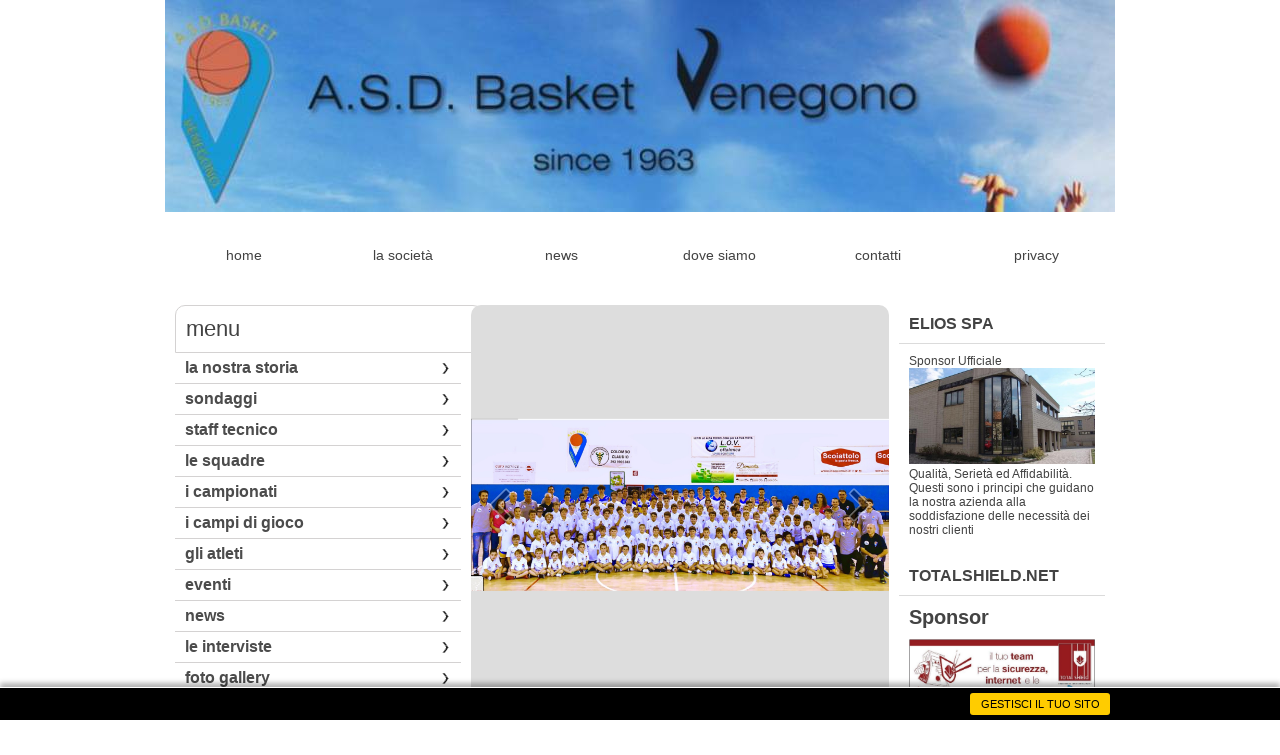

--- FILE ---
content_type: text/html; charset=UTF-8
request_url: https://www.basketvenegono.it/index.php?c=3
body_size: 5389
content:
<!DOCTYPE html>
<html lang="it">
<head>
<title>cosimo</title>
<meta charset="utf-8">
<meta name="description" content="">
<meta name="keywords" content="">
<meta http-equiv="Content-Security-Policy" content="upgrade-insecure-requests">
<meta property="og:author" content="www.basketvenegono.it">
<meta property="og:publisher" content="www.creazioniweb.info">
<meta name="generator" content="www.creazioniweb.info">
<meta name="robots" content="max-snippet:-1,max-image-preview:standard,max-video-preview:30">
<meta property="og:title" content="cosimo" />
<meta property="og:type" content="website" />
<meta property="og:url" content="https://www.basketvenegono.it" />
<meta property="og:description" content="" />
<meta property="og:image" content="https://www.basketvenegono.it/foto/grandi/1-1412140757.png" />
<meta property="og:image:type" content="image/png" />
<meta property="og:image:width" content="950" />
<meta property="og:image:height" content="212" />
<meta name="twitter:card" content="summary_large_image">
<meta name="twitter:image" content="https://www.basketvenegono.it/foto/grandi/1-1412140757.png" />
<meta name="twitter:image:alt" content="" />
<link rel="preload" href="https://www.basketvenegono.it/foto/grandi/1-1412140757.png" as="image" />
<meta name="twitter:creator" content="@basketvenegono.it" />
<meta name="twitter:site" content="@basketvenegono.it">
<meta name="twitter:title" content="cosimo">
<meta name="twitter:description" content="">
<meta name="twitter:domain" content="www.basketvenegono.it">


<link rel="stylesheet preload" as="style" type="text/css" href="https://www.basketvenegono.it/fonts/material-icons/material-icons.css">
<link rel="stylesheet preload" as="style" type="text/css" href="https://www.server171.h725.net/fonts/open-sans/open-sans.css">
<link rel="stylesheet preload" as="style" type="text/css" href="https://www.server171.h725.net/fonts/pontano-sans/pontano-sans.css">
<link rel="stylesheet preload" as="style" type="text/css" href="https://www.server171.h725.net/fonts/roboto/roboto.css">
	
<link href="https://www.basketvenegono.it/css_personali/cachestile_ridotta1_larga1_ridotta2_1287.css" rel="stylesheet" type="text/css" media="all">
<meta name="viewport" content="width=device-width, initial-scale=1.0">
<meta name="format-detection" content="telephone=no">
<script src="https://www.basketvenegono.it/js/jquery.js"></script>
<script src="https://www.basketvenegono.it/js/datatimepicker/jquery.ui.timepicker.js?v=0.3.2" defer></script>
<link href="https://www.basketvenegono.it/js/datatimepicker/jquery.ui.timepicker.css?v=0.3.2" rel="stylesheet" type="text/css"/>
<script src="https://www.basketvenegono.it/js/jquery.ui.core.js"></script>
<script src="https://www.basketvenegono.it/js/datatimepicker/jquery.ui.datepicker.js" defer></script>
<script src="https://www.basketvenegono.it/js/datatimepicker/jquery.ui.timepicker-it.js" defer></script>
<script src="https://www.basketvenegono.it/js/datatimepicker/jquery.ui.datepicker-it.js" defer></script>
<link rel="stylesheet" href="https://www.basketvenegono.it/js/jquery-ui.css">

<script src="https://www.basketvenegono.it/js/libvarie.js?lu=21012026122107"></script>
<script src="https://www.basketvenegono.it/js/cookie/cookie.php?lu=21012026122107" defer></script>
<script src="https://www.basketvenegono.it/js/defer.php?lu=21012026122107" defer></script>
<script src="https://www.basketvenegono.it/js/menu.php?lu=21012026122107" defer></script>
<script src="https://www.basketvenegono.it/js/carrello.php?lu=21012026122107" defer></script>

<link rel="stylesheet preload" as="style" type="text/css" href="https://www.basketvenegono.it/js/slideshow/slideshow_css.php?lu=21012026122107">
<script src="https://www.basketvenegono.it/js/slideshow/slideshow_js.php?lu=21012026122107" defer></script>

<link rel="stylesheet preload" as="style" type="text/css" href="https://www.basketvenegono.it/js/slideshow2.0/slideshow_css.php?lu=21012026122107">
<script src="https://www.basketvenegono.it/js/slideshow2.0/slideshow_js.php?lu=21012026122107" defer></script>

<link rel="stylesheet preload" as="style" type="text/css" href="https://www.basketvenegono.it/js/calendario/calendario.css?lu=21012026122107">
<script src="https://www.basketvenegono.it/js/calendario/calendario.js?lu=21012026122107" defer></script>

<link rel="stylesheet preload" as="style" type="text/css" href="https://www.basketvenegono.it/js/boxscorrimento/boxscorrimento_css.php">
<script src="https://www.basketvenegono.it/js/boxscorrimento/boxscorrimento_js.php?lu=21012026122107" defer></script>

<link rel="stylesheet preload" as="style" type="text/css" href="https://www.basketvenegono.it/lightbox/lightbox_css.php?lu=21012026122107">
<script src="https://www.basketvenegono.it/lightbox/lightbox.js?lu=21012026122107" defer></script>

<script src="https://www.basketvenegono.it/js/inviaamico/inviaamico.js?lu=21012026122107" defer></script>

<!--Per rendere il sistema dei video di sfondo funzionante anche su explorer NON ELIMINARE LACIARE COSI-->
<!--[if lt IE 9]>
<script>
document.createElement('video');
</script>
<![endif]-->


<!-- NON SONO UN MODELLO -->	<script>
		var $jQCheckCampoAggiuntivo = jQuery.noConflict();
		
		$jQCheckCampoAggiuntivo(document).ready(function (index){
			
			$jQCheckCampoAggiuntivo("form[id^='moduloOrdine']").submit(function(index) {
				
				var selettore=$jQCheckCampoAggiuntivo(this).attr('id');
				var array=selettore.split('moduloOrdine');
				var trovate2=true;
				var patternemail = new RegExp(/^(("[\w-+\s]+")|([\w-+]+(?:\.[\w-+]+)*)|("[\w-+\s]+")([\w-+]+(?:\.[\w-+]+)*))(@((?:[\w-+]+\.)*\w[\w-+]{0,66})\.([a-z]{2,6}(?:\.[a-z]{2})?)$)|(@\[?((25[0-5]\.|2[0-4][\d]\.|1[\d]{2}\.|[\d]{1,2}\.))((25[0-5]|2[0-4][\d]|1[\d]{2}|[\d]{1,2})\.){2}(25[0-5]|2[0-4][\d]|1[\d]{2}|[\d]{1,2})\]?$)/i);
				var patterndate = new RegExp(/(?:0[1-9]|[12][0-9]|3[01])\/(?:0[1-9]|1[0-2])\/(?:19|20\d{2})/);
				
				$jQCheckCampoAggiuntivo("#moduloOrdine"+array[1]+" div[id^='ordinedatoaggiuntivovis_']").each(function (index, value) { 
					
					if(
						(!$jQCheckCampoAggiuntivo(this).find('input').val() || $jQCheckCampoAggiuntivo(this).find('input').val()=='undefined') && 
						(!$jQCheckCampoAggiuntivo(this).find('select').val() || $jQCheckCampoAggiuntivo(this).find('select').val()=='undefined') && 
						(!$jQCheckCampoAggiuntivo(this).find('textarea').val() || $jQCheckCampoAggiuntivo(this).find('textarea').val()=='undefined')
					)
					{
						trovate2=false;
					}
					else
					{
						//controllo i dati inseriti se email o data
						if($jQCheckCampoAggiuntivo(this).find('input').attr("id"))
						{
							var tipocampo = $jQCheckCampoAggiuntivo(this).find('input').attr("id").split('_');
							if(tipocampo[0]=='campoemail') 
							{
								if(!patternemail.test( $jQCheckCampoAggiuntivo(this).find('input').val() ))
								{
									trovate2=false;
								}								
							}
							else if(tipocampo[0]=='campodata')
							{
								if(!patterndate.test( $jQCheckCampoAggiuntivo(this).find('input').val() ))
								{
									trovate2=false;
								}
							}
						}						
					}													
				});
				
				if(!trovate2)
					{
					$jQCheckCampoAggiuntivo("#moduloOrdine"+array[1]+" #avvisocampiaggiuntivicomprasubito"+array[1]).show();
					return false;
					}
				else
					{
					$jQCheckCampoAggiuntivo("#moduloOrdine"+array[1]+" #avvisocampiaggiuntivicomprasubito"+array[1]).hide();
					}
			});
		});
	</script>
	
		
	
<style>

</style>
<!-- foglio stampa -->
<link rel="stylesheet" href="https://www.basketvenegono.it/css/stampa.css" media="print"> 

<!-- T. intestazionecss: 0.010 -->
	<link rel="canonical" href="https://www.basketvenegono.it"><script>
<!--
//se v.IE<7 apre popup
function ControlloBrowser() 
	{
	if(/MSIE (\d+\.\d+);/.test(navigator.userAgent))
		{
		var ieversion=new Number(RegExp.$1);
		if (ieversion<7)
			{		
			var w = 400;
			var h = 250;
			var l = Math.floor((screen.width-w)/2);
			var t = Math.floor((screen.height-h)/2);
			 
			window.open("controllo_browser.php","ControlloBrowser","width=" + w + ",height=" + h + ",top=" + t + ",left=" + l);
			}
		}
	}
//-->
</script>

</head>
<body onLoad="ControlloBrowser();" id="index">
	<a href="#contenuto-main" class="skip-link">Salta al contenuto principale</a>
			<!-- inizio oggetti liberi body --><!-- fine oggetti liberi body -->	
		
	
	
	<div id="sfondo-sito-home">
		<div id="data-ora">21 Gennaio 2026</div>
		<div id="elementi-decorativi-top"></div>
		

	<div id="accessoriofisso01"></div><div id="accessoriofisso02"></div><div id="accessorio-iniziosito"></div>
	<header id="testa" role="banner">
	    <div id="testa-interna"><!-- inizio oggetti liberi testa -->
<!-- fine oggetti liberi testa --><!-- no cache -->
<div class="box-generico ridotto "  id="box9">    
    <div class="boxContenuto">
		<div class="tab01 tab-nudo"><div class="contenitore-tab02">
			<div class="tab02 tab-nudo"><div class="tab02-area-foto"><div class="immagine align-center"><span class="nascosto">[</span><a href="index.php?c=3" title="index.php?c=3"><img src="/foto/grandi/1-1412140757.png" sizes="(min-width: 950px) 950px, 100vw" srcset="/foto/grandi/1-1412140757.png 950w" alt="" width="950" height="212"></a><span class="nascosto">]</span>
				<input name="w_immagine_box" id="w_immagine_box_spec_9_1" type="hidden" value="950">
				<input name="h_immagine_box" id="h_immagine_box_spec_9_1" type="hidden" value="212">
				</div></div>
				</div></div>
		</div>  
    	</div>
</div><!-- T. box 9: 0.002 --><!-- no cache --><!-- menu: 1 | eredita: no | chi eredita:  | tipo: orizzontale -->
	<div id="ancora-menu-orizzontale1-10"></div>
	<nav class="menu-orizzontale" id="menu-orizzontale1-10" style="z-index: 99" data-tipoMenu="orizzontale">
		<div class="menu-orizzontale-riga">
			<ul><li class="menu-orizzontale-tasto">
	<a href="https://www.basketvenegono.it/" title="home" data-urlPulsante="" data-moduloPulsante="homepage">home</a>
</li><li class="menu-orizzontale-tasto">
	<a href="la-societa.htm" title="la societa" data-urlPulsante="pagine.php?pagina=3" data-moduloPulsante="pagine_aggiuntive">la societ&agrave;</a>
</li><li class="menu-orizzontale-tasto">
	<a href="categorie.php?modulo_attuale=news" title="news" data-urlPulsante="categorie.php?modulo_attuale=news" data-moduloPulsante="news">news</a>
</li><li class="menu-orizzontale-tasto">
	<a href="dove-siamo.htm" title="dove siamo" data-urlPulsante="pagine.php?pagina=2" data-moduloPulsante="pagine_aggiuntive">dove siamo</a>
</li><li class="menu-orizzontale-tasto">
	<a href="https://www.basketvenegono.it/contatti.htm" title="contatti" data-urlPulsante="contatti.htm" data-moduloPulsante="">contatti</a>
</li><li class="menu-orizzontale-tasto">
	<a href="https://www.basketvenegono.it/Informativa-privacy.htm" title="Informativa privacy" data-urlPulsante="Informativa-privacy.htm" data-moduloPulsante="">privacy</a>
</li>
				</ul>
			</div>
		</nav><!-- T. menu 10 parziale1: 0.000 | parziale2: 0.004 --><!-- T. menu 10: 0.004 -->		
	    <!-- CHIUSURA DI testa-interna -->
		</div>
	<!-- CHIUSURA DI testa -->
	</header>
	
	<div id="accessorio-iniziocontenuti"></div>
		<div id="elementi-decorativi-bottom"></div>
			<div id="corpo-contenitore">	
			<div id="corpo-contenuto-homepage">
	
				
				<div id="menu"><!-- no cache --><!-- menu: 3 | eredita: no | chi eredita:  | tipo: verticale -->
<nav id="menu-verticale-nav3-3" class="menu-verticale-box mv-scatola" data-tipoMenu="verticale">
	<div class="mv-testa">menu</div>
	<div class="mv-corpo">
				<div class="mv-link01-corpo">
					<a href="la-nostra-storia.htm" title="la nostra storia" data-urlPulsante="la-nostra-storia.htm" data-moduloPulsante="pagine_aggiuntive">la nostra storia</a>
				</div>
				<div class="mv-link01-corpo">
					<a href="categorie.php?modulo_attuale=sondaggi" title="sondaggi" data-urlPulsante="categorie.php?modulo_attuale=sondaggi" data-moduloPulsante="sondaggi">sondaggi</a>
				</div>
				<div class="mv-link01-corpo">
					<a href="staff-tecnico-1.htm" title="staff tecnico" data-urlPulsante="categorie.php?modulo_attuale=staff_tecnico" data-moduloPulsante="staff_tecnico">staff tecnico</a>
				</div>
				<div class="mv-link01-corpo">
					<a href="le-squadre.htm" title="le squadre" data-urlPulsante="categorie.php?modulo_attuale=squadre" data-moduloPulsante="squadre">le squadre</a>
				</div>
				<div class="mv-link01-corpo">
					<a href="i-campionati.htm" title="i campionati" data-urlPulsante="categorie.php?modulo_attuale=campionati_squadre" data-moduloPulsante="campionati_squadre">i campionati</a>
				</div>
				<div class="mv-link01-corpo">
					<a href="categorie.php?modulo_attuale=campi_di_gioco" title="i campi di gioco" data-urlPulsante="categorie.php?modulo_attuale=campi_di_gioco" data-moduloPulsante="campi_di_gioco">i campi di gioco</a>
				</div>
				<div class="mv-link01-corpo">
					<a href="gli-atleti.htm" title="gli atleti" data-urlPulsante="categorie.php?modulo_attuale=atleti" data-moduloPulsante="atleti">gli atleti</a>
				</div>
				<div class="mv-link01-corpo">
					<a href="categorie.php?modulo_attuale=eventi" title="eventi" data-urlPulsante="categorie.php?modulo_attuale=eventi" data-moduloPulsante="eventi">eventi</a>
				</div>
				<div class="mv-link01-corpo">
					<a href="categorie.php?modulo_attuale=news" title="news" data-urlPulsante="categorie.php?modulo_attuale=news" data-moduloPulsante="news">news</a>
				</div>
				<div class="mv-link01-corpo">
					<a href="le-interviste.htm" title="le interviste" data-urlPulsante="categorie.php?modulo_attuale=interviste" data-moduloPulsante="interviste">le interviste</a>
				</div>
				<div class="mv-link01-corpo">
					<a href="foto-gallery.htm" title="foto gallery" data-urlPulsante="categorie.php?modulo_attuale=fotogallery" data-moduloPulsante="fotogallery">foto gallery</a>
				</div>
				<div class="mv-link01-corpo">
					<a href="javascript:void(0)" style="pointer-events: none; cursor: default;" title="il forum" data-urlPulsante="javascript:void(0)" data-moduloPulsante="forum">il forum</a>
				</div>
				<div class="mv-link01-corpo">
					<a href="area-video.htm" title="area video" data-urlPulsante="categorie.php?modulo_attuale=area_video" data-moduloPulsante="area_video">area video</a>
				</div>
				<div class="mv-link01-corpo">
					<a href="categorie.php?modulo_attuale=links" title="i links" data-urlPulsante="categorie.php?modulo_attuale=links" data-moduloPulsante="links">i links</a>
				</div>
				<div class="mv-link01-corpo">
					<a href="gli-sponsor.htm" title="gli sponsor" data-urlPulsante="categorie.php?modulo_attuale=sponsor" data-moduloPulsante="sponsor">gli sponsor</a>
				</div>
				<div class="mv-link01-corpo">
					<a href="dirigenti.htm" title="dirigenti" data-urlPulsante="categorie.php?modulo_attuale=dirigenti" data-moduloPulsante="dirigenti">dirigenti</a>
				</div>
	</div>
</nav><!-- T. menu 3 parziale1: 0.000 | parziale2: 0.007 --><!-- T. menu 3: 0.007 --></div>				<div id="contenuti-home" class="homepage">
					<main id="contenuto-main" role="main">
					
					<h1 style="position: absolute; left: -9999px; top: -9999px;">Pallacanestro e Minibasket</h1><!-- no cache --><!-- T. box 8: 0.001 --><!-- no cache -->
<div class="box-slideshow largo "  id="box13">    
    <div class="boxContenuto">
		<div class="tab01 tab-nudo"><div class="contenitore-tab02">
			<div class="tab02 tab-nudo"><div class="tab02-area-testo">		
<div class="slideshow" id="slideshow_box7" style="height: 400px;" data-dimfotoslide="">
	<span class="material-icons slideshow_sposta_indietro notranslate">keyboard_arrow_left</span>
	<span class="material-icons slideshow_sposta_avanti notranslate">keyboard_arrow_right</span>	
	<input id="slideshow_box7_animazione" type="hidden" value="slidex" />
	<input id="slideshow_box7_tempotransizione" type="hidden" value="1500" />
	<input id="slideshow_box7_tempofoto" type="hidden" value="5000" />
	<input id="slideshow_box7_tempofotomobile" type="hidden" value="5000" />
	<input id="slideshow_box7_altezza" type="hidden" value="400" />
	<input id="slideshow_box7_numfoto" type="hidden" value="1" />

	<div class="slideshow_spostamento" style="">	
			<div class="slideshow_slide" id="slideshow_box7_slide0" style="width:100%; height: 400px; visibility: visible;"><div class="slideshow_slide_immagine" id="slideshow_box7_immagine0" style=""><img src="https://www.basketvenegono.it/foto/grandi/pallacanestrovenegono-2.jpg" /style="position: absolute; left: 50%; top: 50%; transform: translateY(-50%) translateX(-50%) !important;" alt=""></div></div>
		<input id="slideshow_box7_numslide" type="hidden" value="1" />
		<input id="slideshow_box7_fotoattuale" type="hidden" value="0" />
	</div>
</div></div>
				</div></div>
		</div>  
    	</div>
</div><!-- T. box 13: 0.005 -->				
					</main> <!-- chiusura main -->
				
				</div> <!-- chiusura contenuti-home -->
				<div id="colonna-home"><!-- no cache -->
<div class="box-generico ridotto "  id="box1">    
    <div class="boxContenuto">
		<div class="tab01">
			<!-- tab01 testa -->
			<header class="tab01-testa">
				<div class="titolo">
					ELIOS SPA
				</div>
			</header>
		
			<!-- tab01 corpo -->
			<div class="tab01-corpo"><div class="contenitore-tab02">
			<div class="tab02">	
				
				<!-- tab02 corpo -->
				<div class="tab02-corpo">
						
						<div class="descrizione">Sponsor Ufficiale</div>
						<div class="clear-left"></div>
				</div>
				</div></div><div class="contenitore-tab02">
			<div class="tab02">	
				
				<!-- tab02 corpo -->
				<div class="tab02-corpo">
						<div class="tab02-area-foto"><div class="immagine align-center"><span class="nascosto">[</span><a href="http://www.eliosspa.it/it" title="http://www.eliosspa.it/it aperto in una nuova finestra" target="_blank"><img src="/foto/grandi/963932192struttura640_0.jpg" sizes="(min-width: 640px) 640px, 100vw" srcset="/foto/grandi/963932192struttura640_0.jpg 640w" alt="" width="640" height="330"></a><span class="nascosto">]</span>
				<input name="w_immagine_box" id="w_immagine_box_spec_1_2" type="hidden" value="640">
				<input name="h_immagine_box" id="h_immagine_box_spec_1_2" type="hidden" value="330">
				</div></div><div class="tab02-area-testo">Qualità, Serietà ed Affidabilità.<BR>Questi sono i principi che guidano la nostra azienda alla soddisfazione delle necessità dei nostri clienti</div>
				</div>
				</div></div>	
			</div>
		</div>  
    	</div>
</div><!-- T. box 1: 0.003 --><!-- no cache -->
<div class="box-generico ridotto "  id="box4">    
    <div class="boxContenuto">
		<div class="tab01">
			<!-- tab01 testa -->
			<header class="tab01-testa">
				<div class="titolo">
					TOTALSHIELD.NET
				</div>
			</header>
		
			<!-- tab01 corpo -->
			<div class="tab01-corpo"><div class="contenitore-tab02">
			<div class="tab02">			
			<!-- tab02 testa -->
			<header class="tab02-testa">
						<div class="titolo">Sponsor
						</div>
			</header>	
				
				<!-- tab02 corpo -->
				<div class="tab02-corpo">
						<div class="tab02-area-foto"><div class="immagine align-center"><span class="nascosto">[</span><a href="http://basketvenegono.it/TOTALSHIELDNET.htm" title="Sponsor aperto in una nuova finestra" target="_blank"><img src="/foto/grandi/963932192bannertotalshieldconarubaedeolo.jpg" sizes="(min-width: 1032px) 1032px, 100vw" srcset="/foto/grandi/963932192bannertotalshieldconarubaedeolo.jpg 1032w" alt="" width="1032" height="410"></a><span class="nascosto">]</span>
				<input name="w_immagine_box" id="w_immagine_box_spec_4_1" type="hidden" value="1032">
				<input name="h_immagine_box" id="h_immagine_box_spec_4_1" type="hidden" value="410">
				</div></div>
				</div>
				</div></div>	
			</div>
		</div>  
    	</div>
</div><!-- T. box 4: 0.003 --></div>		
				<div class="cancellatore-corpo"></div>
			</div> <!-- chiusura #corpo-contenuto-homepage -->
		
		</div> <!-- chiusura #corpo-contenitore -->
		<hr>

	<div id="accessorio-finecontenuti"></div>
	
<footer id="piede-contenitore" role="contentinfo">
	<!-- inizio oggetti liberi piede -->
<!-- fine oggetti liberi piede -->	
	<div id="piede-contenuto">		
		<!-- no cache -->
<div class="box-dati-azienda largo "  id="box7">    
    <div class="boxContenuto">
		<div class="tab01 tab-nudo">
				<div class="tab02 tab-nudo">
					<div class="tab02-corpo">
						
			<div class="descrizione">
				<div style="text-align: center;"><div style="color: #8F8F8F;"><div style="font-family: Arial, Helvetica, sans-serif;"><div style="font-size: 12px;">Realizzato da Cosimo Vitale<BR>Creazioniweb by Totalshield.net<BR>Cell. 335 347841 <BR><a href="mailto:c.vitale@totalshield.net" title="c.vitale@totalshield.net">c.vitale@totalshield.net</a></div></div></div></div>
			</div>
					</div>
				</div>
		</div>  
    	</div>
</div><!-- T. box 7: 0.001 -->		
	</div>
</footer>
		<!-- T. piede: 0.003 -->

<div id="firma" role="region" aria-label="Crediti del sito">
	www.creazioniweb.info
</div><div id="windows_confirm_delete">
    <div id="windows_confirm_delete_label"></div>    
    <div id="windows_confirm_delete_button"></div>
</div>
<button type="button" id="tornasu" class="tornasu" aria-label="Torna all'inizio">
  <img src="/img/torna-su.png" alt="" aria-hidden="true" role="presentation">
</button>
	<aside id="risoluzioneschermo" style="display: none;">
	<span id="risoluzionedimensione"> × </span><span id="detectmobile">no</span><span id="stilemobileattivo">mobilesi</span> - DetectMobile: no (stile mobile: mobilesi && session windowwidth: )</aside>
<aside id="linguabrowsersitoweb" style="display: none;">
	<div id="linguabrowser"></div>
	<div id="linguasitoweb"></div>
</aside>
	<!--
-->

	</div>


	<div id="accessorio-finepiede"></div>
    
<div id="pulsantegestione">
	<div class="pulsantegestione-contenuto">		
		<div class="pulsantegestione-contenuto-info">
			 
		</div>		
		<div class="pulsantegestione-contenuto-pul">
			<a href="gestione/index.php" title="Questo pulsante puoi renderlo non visibile entrando nel pannello di gestione ed accedendo alla sezione STRUTTURA del pannello.">GESTISCI IL TUO SITO</a>
		</div>				
		<div class="pulsantegestione-contenuto-clear"></div>		
	</div>	
</div>
		
<!-- 51t0p3r-51am0-1-p1u-b3ll1 |  | /index.php?c=3 |  | 81.4.100.208 | OK-TESTONE | 0.057 | PHP 7.2.24 -->
	<input type="hidden" id="requestUriDoveSono" name="requestUriDoveSono" value="index.php?c=3">
	<input type="hidden" id="phpSelfDoveSono" name="phpSelfDoveSono" value="index.php">
	<input type="hidden" id="phpSelfDoveSono2" name="phpSelfDoveSono2" value="">
	<input type="hidden" id="queryStringDoveSono" name="queryStringDoveSono" value="c=3">
	<input type="hidden" id="queryStringDoveSono2" name="queryStringDoveSono2" value="">
	<input type="hidden" id="moduloDoveSono" name="moduloDoveSono" value="homepage">
	<input type="hidden" id="array_menu_dedicato_dipendedasezione" name="array_menu_dedicato_dipendedasezione" value="">
</body>
</html>
<!--FINEA-->
<!--FINEB-->